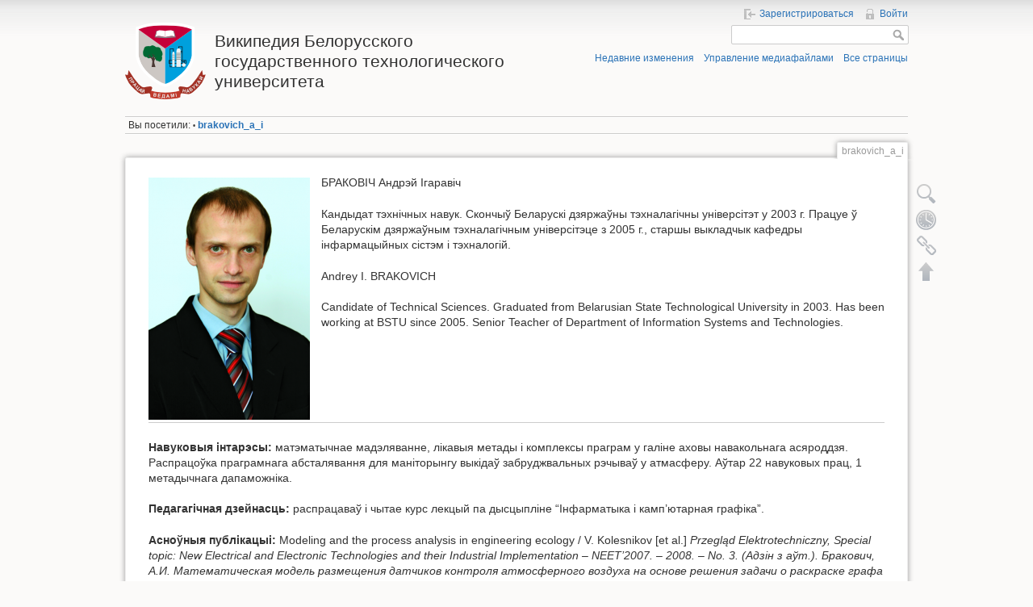

--- FILE ---
content_type: text/html; charset=utf-8
request_url: https://wiki.belstu.by/brakovich_a_i
body_size: 4799
content:
<!DOCTYPE html>
<html lang="ru" dir="ltr" class="no-js">
<head>
    <meta charset="utf-8" />
    <title>brakovich_a_i [Википедия Белорусского государственного технологического университета]</title>
    <script>(function(H){H.className=H.className.replace(/\bno-js\b/,'js')})(document.documentElement)</script>
    <meta name="generator" content="DokuWiki"/>
<meta name="robots" content="index,follow"/>
<meta name="date" content="2016-01-05T09:23:26+0300"/>
<meta name="keywords" content="brakovich_a_i"/>
<link rel="search" type="application/opensearchdescription+xml" href="https://wiki.belstu.by/lib/exe/opensearch.php" title="Википедия Белорусского государственного технологического университета"/>
<link rel="start" href="https://wiki.belstu.by/"/>
<link rel="contents" href="https://wiki.belstu.by/brakovich_a_i?do=index" title="Все страницы"/>
<link rel="alternate" type="application/rss+xml" title="Недавние изменения" href="https://wiki.belstu.by/feed.php"/>
<link rel="alternate" type="application/rss+xml" title="Current namespace" href="https://wiki.belstu.by/feed.php?mode=list&amp;ns="/>
<link rel="alternate" type="text/html" title="Plain HTML" href="https://wiki.belstu.by/_export/xhtml/brakovich_a_i"/>
<link rel="alternate" type="text/plain" title="Wiki Markup" href="https://wiki.belstu.by/_export/raw/brakovich_a_i"/>
<link rel="canonical" href="https://wiki.belstu.by/brakovich_a_i"/>
<link rel="stylesheet" type="text/css" href="https://wiki.belstu.by/lib/exe/css.php?t=dokuwiki&amp;tseed=99ebef0a7880cd605e6c463871c22b3b"/>
<script type="text/javascript">/*<![CDATA[*/var NS='';var JSINFO = {"id":"brakovich_a_i","namespace":"","ga":{"trackingId":"UA-44580104-1","anonymizeIp":true,"action":"show","trackOutboundLinks":true,"options":[],"pageview":"\/brakovich_a_i"}};
/*!]]>*/</script>
<script type="text/javascript" charset="utf-8" src="https://wiki.belstu.by/lib/exe/js.php?tseed=99ebef0a7880cd605e6c463871c22b3b"></script>
    <meta name="viewport" content="width=device-width,initial-scale=1" />
    <link rel="shortcut icon" href="https://wiki.belstu.by/lib/tpl/dokuwiki/images/favicon.ico" />
<link rel="apple-touch-icon" href="https://wiki.belstu.by/lib/tpl/dokuwiki/images/apple-touch-icon.png" />
    </head>

<body>
    <!--[if lte IE 7 ]><div id="IE7"><![endif]--><!--[if IE 8 ]><div id="IE8"><![endif]-->
    <div id="dokuwiki__site"><div id="dokuwiki__top" class="site dokuwiki mode_show tpl_dokuwiki     ">

        
<!-- ********** HEADER ********** -->
<div id="dokuwiki__header"><div class="pad group">

    
    <div class="headings group">
        <ul class="a11y skip">
            <li><a href="#dokuwiki__content">Перейти к содержанию</a></li>
        </ul>

        <h1><a href="https://wiki.belstu.by/start"  accesskey="h" title="[H]"><img src="https://wiki.belstu.by/_media/wiki/logo.png" width="100" height="95" alt="" /> <span>Википедия Белорусского государственного технологического университета</span></a></h1>
            </div>

    <div class="tools group">
        <!-- USER TOOLS -->
                    <div id="dokuwiki__usertools">
                <h3 class="a11y">Инструменты пользователя</h3>
                <ul>
                    <li><a href="https://wiki.belstu.by/brakovich_a_i?do=register"  class="action register" rel="nofollow" title="Зарегистрироваться">Зарегистрироваться</a></li><li><a href="https://wiki.belstu.by/brakovich_a_i?do=login&amp;sectok=847857ede4f88b8f95a776a95e91754a"  class="action login" rel="nofollow" title="Войти">Войти</a></li>                </ul>
            </div>
        
        <!-- SITE TOOLS -->
        <div id="dokuwiki__sitetools">
            <h3 class="a11y">Инструменты сайта</h3>
            <form action="https://wiki.belstu.by/start" accept-charset="utf-8" class="search" id="dw__search" method="get" role="search"><div class="no"><input type="hidden" name="do" value="search" /><input type="text" id="qsearch__in" accesskey="f" name="id" class="edit" title="[F]" /><input type="submit" value="Поиск" class="button" title="Поиск" /><div id="qsearch__out" class="ajax_qsearch JSpopup"></div></div></form>            <div class="mobileTools">
                <form action="https://wiki.belstu.by/doku.php" method="get" accept-charset="utf-8"><div class="no"><input type="hidden" name="id" value="brakovich_a_i" /><select name="do" class="edit quickselect" title="Инструменты"><option value="">Инструменты</option><optgroup label="Инструменты страницы"><option value="edit">Показать исходный текст</option><option value="revisions">История страницы</option><option value="backlink">Ссылки сюда</option></optgroup><optgroup label="Инструменты сайта"><option value="recent">Недавние изменения</option><option value="media">Управление медиафайлами</option><option value="index">Все страницы</option></optgroup><optgroup label="Инструменты пользователя"><option value="login">Войти</option><option value="register">Зарегистрироваться</option></optgroup></select><input type="submit" value="&gt;" /></div></form>            </div>
            <ul>
                <li><a href="https://wiki.belstu.by/brakovich_a_i?do=recent"  class="action recent" accesskey="r" rel="nofollow" title="Недавние изменения [R]">Недавние изменения</a></li><li><a href="https://wiki.belstu.by/brakovich_a_i?do=media&amp;ns="  class="action media" rel="nofollow" title="Управление медиафайлами">Управление медиафайлами</a></li><li><a href="https://wiki.belstu.by/brakovich_a_i?do=index"  class="action index" accesskey="x" rel="nofollow" title="Все страницы [X]">Все страницы</a></li>            </ul>
        </div>

    </div>

    <!-- BREADCRUMBS -->
            <div class="breadcrumbs">
                                        <div class="trace"><span class="bchead">Вы посетили:</span> <span class="bcsep">•</span> <span class="curid"><bdi><a href="https://wiki.belstu.by/brakovich_a_i"  class="breadcrumbs" title="brakovich_a_i">brakovich_a_i</a></bdi></span></div>
                    </div>
    
    
    <hr class="a11y" />
</div></div><!-- /header -->

        <div class="wrapper group">

            
            <!-- ********** CONTENT ********** -->
            <div id="dokuwiki__content"><div class="pad group">

                <div class="pageId"><span>brakovich_a_i</span></div>

                <div class="page group">
                                                            <!-- wikipage start -->
                    
<p>
<img src="https://wiki.belstu.by/_media/brakovich_a_i.png?w=200&amp;tok=dbfe1c" class="medialeft" alt="" width="200" />БРАКОВІЧ Андрэй Ігаравіч
</p>

<p>
Кандыдат тэхнічных навук. Скончыў Беларускі дзяржаўны тэхналагічны універсітэт у 2003 г. Працуе ў Беларускім дзяржаўным тэхналагічным універсітэце з 2005 г., старшы выкладчык кафедры інфармацыйных сістэм і тэхналогій.
</p>

<p>
Andrey I. BRAKOVICH
</p>

<p>
Candidate of Technical Sciences. Graduated from Belarusian State Technological University in 2003. Has been working at BSTU since 2005. Senior Teacher of Department of Information Systems and Technologies.
</p>
<hr />

<p>
<strong>Навуковыя інтарэсы:</strong>
матэматычнае мадэляванне, лікавыя метады і комплексы праграм у галіне аховы навакольнага асяроддзя. Распрацоўка праграмнага абсталявання для манiторынгу выкiдаў забруджвальных рэчываў у атмасферу.
Аўтар 22 навуковых прац, 1 метадычнага дапаможніка.
</p>

<p>
<strong>Педагагічная дзейнасць:</strong>
распрацаваў і чытае курс лекцый па дысцыпліне “Інфарматыка і камп’ютарная графіка”.
</p>

<p>
<strong>Асноўныя публікацыі:</strong>
Modeling and the process analysis in engineering ecology / V. Ko­lesnikov [et al.] <em> Przegląd Elektrotechniczny, Special topic: New Electrical and Electronic Technologies and their Industrial Implementation – NEET’2007. – 2008. – No. 3. (Адзін з аўт.).
Бракович, А.И. Математическая модель размещения датчиков контроля атмосферного воздуха на основе решения задачи о раскраске графа / А.И. Бракович </em> Труды БГТУ. Сер. VI, Физ.-мат. науки и информатика. – 2008. – Вып. XVI.
Бракович, А.И. Элементы компьютерной базы данных нормативных и правовых документов для проведения экологической экспертизы / А.И. Бракович, П.П. Урбанович <em> Инженерный вестник. – Минск, 2006. – 1(21)/3.
Brakovich, A. Mathematical model of control points placing for monitoring polluting substances emissions in the atmosphere on the basis of the NP-full coloring graph task decision / А. Brakovich, 
P. Urbanovich </em> New Electrical and Electronic Technologies and their Industrial Implementation – NEET’2009: proc. of the 6th Intern. conf., Zakopane, Poland, 23-26 June / ed. T. Kołtunowicz. – Lublin, 2009. 
Бракович, А.И. Использование алгоритма Саати для определения степени виновности источников загрязнения атмосферы / А.И. Бракович <em> Труды БГТУ. Сер. VI, Физ.-мат. науки и информатика. – 2007. – Вып. XV.

—-

<strong>Scientific interests:</strong>
Mathematical modeling; calculation methods and complexes of programs in the field of environmental protection; development of programming equipment for monitoring  polluting substances emissions into the atmosphere.
The author of 22 papers, 1 manual.

<strong>Teaching activities:</strong>
Has developed and delivers the course of lectures “Informatics and Computer Graphics”.

<strong>Main publications:</strong>
Modeling and  Process Analysis in  Engineering Ecology / V. Kolesnikov [et al.] </em> Przegland  Elektrotechniczny, Special topic: New Electrical and Electronic Technologies and Their Industrial Implementation – NEET’2007. – 2008. – No. 3. (a co-author).
Brakovich, A.I. Mathematical Model of Placing Atmospheric Pressure Control Gauges on the Basis of Colouring Graph Task Solution / 
A.I. Brakovich <em> Proceedings of BSTU. Series VI, Physical-Mathe­matical Sciences and Informatics. – 2008. – Iss. XVI.
Brakovich, A.I. Components of Computer Data of Normative and Legal Documents for Ecological Expertize / A.I. Brakovich, P.P. Urbanovich </em> Engineering Bulletin. – Minsk, 2006. – 1(21)/3.
Brakovich, A. Mathematical Model of Control Points Placing for Monitoring Polluting Substances Emissions in the Atmosphere on the Basis of the NP-full Colouring Graph Task Decision / A. Brakovich, P. Urbanovich <em> New Electrical and Electronic Technologies and Their Industrial Implementation – NEET’2009: Proc. of the 6th Intern. Conf., Zakopane, Poland, 23-26 June / ed. T. Koltunowicz. – Lublin, 2009.
Brakovich, A.I.  Application of  Saaty Algorithm for Determining  Degree of Guilt of Sources Polluting the Atmosphere / A.I. Brakovich </em> Proceedings of BSTU. Series VI, Physical-Mathe­matical Sciences and Informatics. – 2007. – Iss. XV.
</p>

                    <!-- wikipage stop -->
                                    </div>

                <div class="docInfo"><bdi>brakovich_a_i.txt</bdi> · Последние изменения: 2016/01/05 09:23  — <bdi>pia</bdi></div>

                            </div></div><!-- /content -->

            <hr class="a11y" />

            <!-- PAGE ACTIONS -->
            <div id="dokuwiki__pagetools">
                <h3 class="a11y">Инструменты страницы</h3>
                <div class="tools">
                    <ul>
                        <li><a href="https://wiki.belstu.by/brakovich_a_i?do=edit&amp;rev=0"  class="action source" accesskey="v" rel="nofollow" title="Показать исходный текст [V]"><span>Показать исходный текст</span></a></li><li><a href="https://wiki.belstu.by/brakovich_a_i?do=revisions"  class="action revs" accesskey="o" rel="nofollow" title="История страницы [O]"><span>История страницы</span></a></li><li><a href="https://wiki.belstu.by/brakovich_a_i?do=backlink"  class="action backlink" rel="nofollow" title="Ссылки сюда"><span>Ссылки сюда</span></a></li><li><a href="#dokuwiki__top"  class="action top" accesskey="t" rel="nofollow" title="Наверх [T]"><span>Наверх</span></a></li>                    </ul>
                </div>
            </div>
        </div><!-- /wrapper -->

        
<!-- ********** FOOTER ********** -->
<div id="dokuwiki__footer"><div class="pad">
    <div class="license">За исключением случаев, когда указано иное, содержимое этой вики предоставляется на условиях следующей лицензии: <bdi><a href="http://creativecommons.org/publicdomain/zero/1.0/" rel="license" class="urlextern">CC0 1.0 Universal</a></bdi></div>
    <div class="buttons">
        <a href="http://creativecommons.org/publicdomain/zero/1.0/" rel="license"><img src="https://wiki.belstu.by/lib/images/license/button/cc-zero.png" alt="CC0 1.0 Universal" /></a>            </div>
</div></div><!-- /footer -->

    </div></div><!-- /site -->

    <div class="no"><img src="https://wiki.belstu.by/lib/exe/indexer.php?id=brakovich_a_i&amp;1769185147" width="2" height="1" alt="" /></div>
    <div id="screen__mode" class="no"></div>    <!--[if ( lte IE 7 | IE 8 ) ]></div><![endif]-->
</body>
</html>
